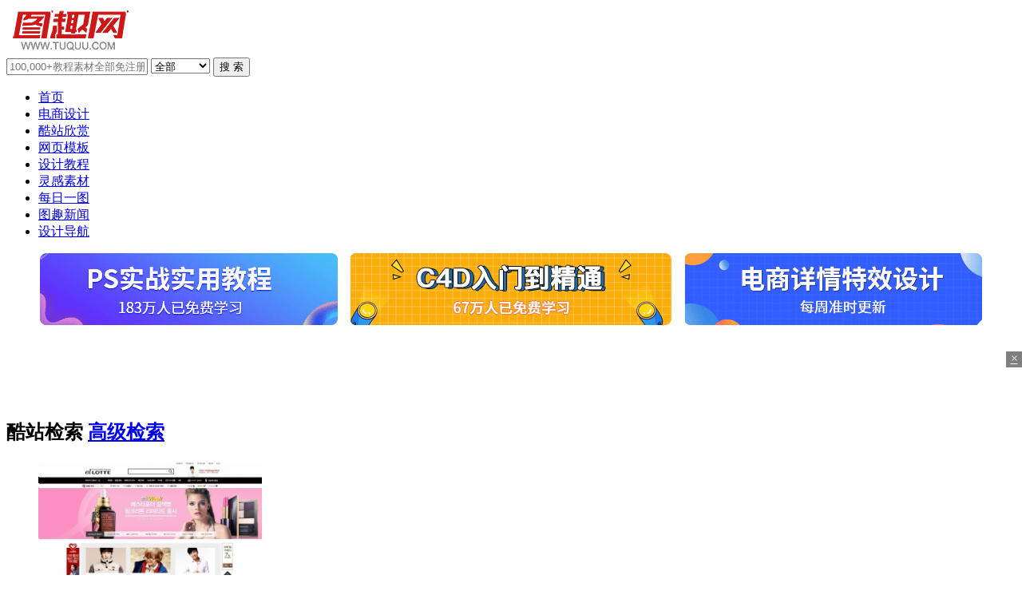

--- FILE ---
content_type: text/html
request_url: http://www.tuquu.com/cool/mall/
body_size: 16922
content:
<!DOCTYPE html>
<html>
<head>
<meta http-equiv="Content-Type" content="text/html; charset=utf-8" />
<meta content="width=device-width,initial-scale=1.0,maximum-scale=1.0,user-scalable=0" name="viewport"/>
<title>电商商城_酷站欣赏-图趣网（Tuquu）</title>
<meta name="Keywords" content="图趣,图趣网,网页设计,优秀网页设计,网页模板,网页设计教程,设计素材,酷站欣赏">
<meta name="Description" content="图趣网(www.tuquu.com)优秀网页设计平台，汇聚最新网页设计教程，为广大设计师提供网页设计素材、网页模板、酷站欣赏。图趣，乐享设计">
<meta content="图趣网" name="author">
<meta content="2012-2015 tuquu.com" name="copyright">
<link href="/favicon.ico" rel="shortcut icon" type="image/x-icon">
<link href="http://cdn.tuquu.com/css/base.css" type="text/css" rel="stylesheet">
<link href="http://cdn.tuquu.com/css/media-queries.css" type="text/css" rel="stylesheet">
<script type="text/javascript" src="http://cdn.tuquu.com/js/jquery.min.js"></script>
<script src="http://cdn.tuquu.com/js/fixed.js" type="text/javascript"></script>
<!--响应式导航-->
<link href="http://cdn.tuquu.com/css/nav.css" type="text/css" rel="stylesheet">
<script type="text/javascript" src="http://cdn.tuquu.com/js/responsive-nav.min.js"></script>
<script async src="//pagead2.googlesyndication.com/pagead/js/adsbygoogle.js"></script>
<script>
     (adsbygoogle = window.adsbygoogle || []).push({
          google_ad_client: "ca-pub-7362157709308801",
          enable_page_level_ads: true
     });
</script>
</head>

<body>

<div class="header">
    <div class="wrap">
    <div class="logo"><a href="http://www.tuquu.com/" target="_blank" title="图趣网-网页设计"><img src="http://www.tuquu.com/images/logo.png" alt="图趣网"></a></div>
	<div class="search"><form id="SearchForm" name="SearchForm" method="Get" action="/plus/search/">
<div class="searchsd">
 <input name="key" type="text" class="textbox" placeholder="100,000+教程素材全部免注册免费下载" /><span>
<select name="m">
<option value="0">全部</option>
<option value="1">设计教程</option>
<option value="2">原创作品</option>
<option value="111">酷站欣赏</option>
<option value="114">灵感素材</option>
<option value="116">网页模板</option>
<option value="119">每日一图</option>
</select>
<input type="Submit" class="inputButton" align="absmiddle" value="搜 索" />
</span>
</div>
</form>

            <div class="search_bottom"></div>
        </div>
    </div>
    <div class="nav nav-collapse clear">
    	<ul>
            <li><a href="http://www.tuquu.com/" target="_blank" title="图趣网">首页</a></li>
            <li><a href="/Work/" target="_blank" title="电商网页作品欣赏">电商设计</a></li>
            <li><a href="/Cool/" target="_blank" title="酷站推荐">酷站欣赏</a></li>
            <li><a href="/Mb/" target="_blank" title="网页psd模板h5模板">网页模板</a></li>
            <li><a href="/Tutorial/" target="_blank" title="网页设计教程">设计教程</a></li>
            <li><a href="/Sucai/" target="_blank" title="网页灵感素材">灵感素材</a></li>
            <li><a href="/pic/" target="_blank" title="每日高清图片素材">每日一图</a></li>
            <li><a href="/News/" title="站长资讯">图趣新闻</a></li>
            <li><a href="/Nav/" target="_blank" title="设计导航">设计导航</a></li>
        </ul>
    </div>
</div>

<div class="ad-box clear" style="margin:15px auto 0;text-align:center;"><a href="http://www.tuquu.com/Tutorial/" target="_blank"><img src="http://www.tuquu.com/ad/ad-
zhisheji.jpg"></a></div>

<div id="main" class="clearfix w">
	<div class="mod_ad mt10">
    		<div class="ad980_90"><script async src="//pagead2.googlesyndication.com/pagead/js/adsbygoogle.js"></script>
<!-- tuquu栏目通栏 -->
<ins class="adsbygoogle"
     style="display:inline-block;width:970px;height:90px"
     data-ad-client="ca-pub-7362157709308801"
     data-ad-slot="3427812708"></ins>
<script>
(adsbygoogle = window.adsbygoogle || []).push({});
</script></div>
		</div>
	<div class="col_menu">
		<h2>酷站检索 <a class="insearch" href="/item/?c-111,v1-0,tid-1177.html">高级检索</a></h2>
	</div>
		<div class="wide-main col-media-main clearfix">
			<div class="kz_list"><ul>
 
<li>
<div class="jc_t_img"><a href="http://www.tuquu.com/cool/mall_611.html" target="_blank"><img width="280" height="180" style="display: inline;" original="http://www.tuquu.com/UploadFiles/2014-11/0/201411062320346555_S.jpg" src="http://www.tuquu.com/UploadFiles/2014-11/0/201411062320346555_S.jpg" class="scrollLoading"></a>
<div class="jc_t_mtxt"><a href="http://www.tuquu.com/cool/mall_611.html" target="_blank" class="citemtitle"><h1>Ellotte</h1></a></div></div>
<div class="jc_t_meta"><span class="hit">315</span><span class="time">2014-11-06</span><span class="lei">电商商城</span></div>
</li>

<li>
<div class="jc_t_img"><script type="text/javascript"><!--
google_ad_client = "ca-pub-7362157709308801";
/* tuquu_新闻详细右下角300 */
google_ad_slot = "5591143907";
google_ad_width = 300;
google_ad_height = 250;
//-->
</script>
<script type="text/javascript"
src="http://pagead2.googlesyndication.com/pagead/show_ads.js">
</script></div>
<div class="jc_t_meta"><span class="hit">赞助商广告</span></div>
</li>
 
<li>
<div class="jc_t_img"><a href="http://www.tuquu.com/cool/mall_577.html" target="_blank"><img width="280" height="180" style="display: inline;" original="http://www.tuquu.com/UploadFiles/2014-10/0/2014102909135120752_S.jpg" src="http://www.tuquu.com/UploadFiles/2014-10/0/2014102909135120752_S.jpg" class="scrollLoading"></a>
<div class="jc_t_mtxt"><a href="http://www.tuquu.com/cool/mall_577.html" target="_blank" class="citemtitle"><h1>韩国购物网站G9</h1></a></div></div>
<div class="jc_t_meta"><span class="hit">625</span><span class="time">2014-10-29</span><span class="lei">电商商城</span></div>
</li>
 
<li>
<div class="jc_t_img"><a href="http://www.tuquu.com/cool/mall_499.html" target="_blank"><img width="280" height="180" style="display: inline;" original="http://www.tuquu.com/UploadFiles/2014-10/2/201410172736886541.jpg" src="http://www.tuquu.com/UploadFiles/2014-10/2/201410172736886541.jpg" class="scrollLoading"></a>
<div class="jc_t_mtxt"><a href="http://www.tuquu.com/cool/mall_499.html" target="_blank" class="citemtitle"><h1>CH&nbsp;Universe&nbsp;官网</h1></a></div></div>
<div class="jc_t_meta"><span class="hit">350</span><span class="time">2014-10-17</span><span class="lei">电商商城</span></div>
</li>

<li>
<div class="jc_t_img"><script type="text/javascript"><!--
google_ad_client = "ca-pub-7362157709308801";
/* tuquu_新闻详细右下角300 */
google_ad_slot = "5591143907";
google_ad_width = 300;
google_ad_height = 250;
//-->
</script>
<script type="text/javascript"
src="http://pagead2.googlesyndication.com/pagead/show_ads.js">
</script></div>
<div class="jc_t_meta"><span class="hit">赞助商广告</span></div>
</li>
 
<li>
<div class="jc_t_img"><a href="http://www.tuquu.com/cool/mall_315.html" target="_blank"><img width="280" height="180" style="display: inline;" original="http://www.tuquu.com/UploadFiles/2014-10/2/201410103207004642.jpg" src="http://www.tuquu.com/UploadFiles/2014-10/2/201410103207004642.jpg" class="scrollLoading"></a>
<div class="jc_t_mtxt"><a href="http://www.tuquu.com/cool/mall_315.html" target="_blank" class="citemtitle"><h1>LOHO眼镜生活网上商城</h1></a></div></div>
<div class="jc_t_meta"><span class="hit">351</span><span class="time">2014-10-10</span><span class="lei">电商商城</span></div>
</li>

</ul>
<div align="right" id="fenye">
	 <a href="javascript:;" class="prev">首 页</a> <a href="javascript:;" class="next">上一页</a>
		  <a href="#" class="curr"><font color=red>1</font></a>
	 <a href="javascript:;" class="next">下一页</a></div>
<script src="page20137826106424.html"></script>
<script language="javascript" type="text/javascript">pageinfo(3,20,'.html','index');</script></div>
        </div>
        <div class="nav-menu">酷站分类</div>
        <div class="pbutton sort clearfix"><ul>
 
<li ><a href="http://www.tuquu.com/cool/house/">房产酷站</a></li>
 
<li ><a href="http://www.tuquu.com/cool/office/">办公文教</a></li>
 
<li ><a href="http://www.tuquu.com/cool/hotel/">餐饮酒店</a></li>
 
<li ><a href="http://www.tuquu.com/cool/electron/">电子电器</a></li>
 
<li ><a href="http://www.tuquu.com/cool/law/">法律事务</a></li>
 
<li ><a href="http://www.tuquu.com/cool/fangzhi/">纺织棉纺</a></li>
 
<li ><a href="http://www.tuquu.com/cool/cloth/">服饰皮具</a></li>
 
<li ><a href="http://www.tuquu.com/cool/fuyou/">妇幼纸品</a></li>
 
<li ><a href="http://www.tuquu.com/cool/chem/">化工化学</a></li>
 
<li ><a href="http://www.tuquu.com/cool/huanbao/">环保生态</a></li>
 
<li ><a href="http://www.tuquu.com/cool/wed/">婚庆庆典</a></li>
 
<li ><a href="http://www.tuquu.com/cool/design/">设计机构</a></li>
 
<li ><a href="http://www.tuquu.com/cool/ads/">广告传媒</a></li>
 
<li ><a href="http://www.tuquu.com/cool/flower/">礼品鲜花</a></li>
 
<li ><a href="http://www.tuquu.com/cool/menhu/">行业门户</a></li>
 
<li  class="currclass"><a href="http://www.tuquu.com/cool/mall/">电商商城</a></li>
 
<li ><a href="http://www.tuquu.com/cool/wine/">酒业饮料</a></li>
 
<li ><a href="http://www.tuquu.com/cool/telsoft/">数码科技</a></li>
 
<li ><a href="http://www.tuquu.com/cool/meifa/">美容美发</a></li>
 
<li ><a href="http://www.tuquu.com/cool/mechan/">机械制造</a></li>
 
<li ><a href="http://www.tuquu.com/cool/finance/">金融证券</a></li>
 
<li ><a href="http://www.tuquu.com/cool/wuliu/">外贸物流</a></li>
 
<li ><a href="http://www.tuquu.com/cool/group/">知名集团</a></li>
 
<li ><a href="http://www.tuquu.com/cool/self/">个站博客</a></li>
 
<li ><a href="http://www.tuquu.com/cool/paimai/">拍卖典当</a></li>
 
<li ><a href="http://www.tuquu.com/cool/car/">汽车汽配</a></li>
 
<li ><a href="http://www.tuquu.com/cool/food/">食品美食</a></li>
 
<li ><a href="http://www.tuquu.com/cool/bio/">生物科学</a></li>
 
<li ><a href="http://www.tuquu.com/cool/sport/">体育运动</a></li>
 
<li ><a href="http://www.tuquu.com/cool/gov/">政府机关</a></li>
 
<li ><a href="http://www.tuquu.com/cool/yule/">文化娱乐</a></li>
 
<li ><a href="http://www.tuquu.com/cool/edu/">学校教育</a></li>
 
<li ><a href="http://www.tuquu.com/cool/hosi/">医疗保健</a></li>
 
<li ><a href="http://www.tuquu.com/cool/movie/">影视音乐</a></li>
 
<li ><a href="http://www.tuquu.com/cool/light/">照明水电</a></li>
 
<li ><a href="http://www.tuquu.com/cool/clock/">钟表眼镜</a></li>
 
<li ><a href="http://www.tuquu.com/cool/jewel/">珠宝首饰</a></li>
 
<li ><a href="http://www.tuquu.com/cool/zixun/">咨询顾问</a></li>
 
<li ><a href="http://www.tuquu.com/cool/topic/">专题网页</a></li>
 
<li ><a href="http://www.tuquu.com/cool/taobao/">天猫淘宝</a></li>
 
<li ><a href="http://www.tuquu.com/cool/Yiyuan/">医院行业</a></li>
 
<li ><a href="http://www.tuquu.com/cool/youer/">婴幼儿童</a></li>
 
<li ><a href="http://www.tuquu.com/cool/software/">软件APP</a></li>
 
<li ><a href="http://www.tuquu.com/cool/jia/">家居装饰</a></li>
 
<li ><a href="http://www.tuquu.com/cool/tour/">旅游景区</a></li>
 
<li ><a href="http://www.tuquu.com/cool/game/">网游电玩</a></li>
 
<li ><a href="http://www.tuquu.com/cool/Society/">公益社团</a></li>
 
<li ><a href="http://www.tuquu.com/cool/art/">艺术古玩</a></li>
 
<li ><a href="http://www.tuquu.com/cool/Makeup/">洗护彩妆</a></li>
 
<li ><a href="http://www.tuquu.com/cool/photo/">摄影绘画</a></li>
 
<li ><a href="http://www.tuquu.com/cool/Skin/">瘦身减肥</a></li>
 
<li ><a href="http://www.tuquu.com/cool/baihuo/">日用百货</a></li>
 
<li ><a href="http://www.tuquu.com/cool/other/">其他分类</a></li>
</ul></div>
        <div class="nav-menu">酷站颜色</div>
        <div class="pbutton sort clearfix"><ul>
<li><a href="/item/?c-111,tid-1177,v1-1.html" title="红色" class="c1">红色</a></li>
<li><a href="/item/?c-111,tid-1177,v1-2.html" title="橙色" class="c2">橙色</a></li>
<li><a href="/item/?c-111,tid-1177,v1-3.html" title="粉色" class="c3">粉色</a></li>
<li><a href="/item/?c-111,tid-1177,v1-4.html" title="绿色" class="c4">绿色</a></li>
<li><a href="/item/?c-111,tid-1177,v1-5.html" title="黄色" class="c5">黄色</a></li>
<li><a href="/item/?c-111,tid-1177,v1-6.html" title="金色" class="c6">金色</a></li>
<li><a href="/item/?c-111,tid-1177,v1-7.html" title="蓝色" class="c7">蓝色</a></li>
<li><a href="/item/?c-111,tid-1177,v1-8.html" title="紫色" class="c8">紫色</a></li>
<li><a href="/item/?c-111,tid-1177,v1-9.html" title="灰色" class="c9">灰色</a></li>
<li><a href="/item/?c-111,tid-1177,v1-10.html" title="棕色" class="c10">棕色</a></li>
<li><a href="/item/?c-111,tid-1177,v1-11.html" title="黑色" class="c11">黑色</a></li>
<li><a href="/item/?c-111,tid-1177,v1-12.html" title="白色" class="c12">白色</a></li>
<li><a href="/item/?c-111,tid-1177,v1-13.html" title="多彩色" class="c13">多彩色</a></li>
<li><a href="/item/?c-111,tid-1177,v1-14.html" title="马卡龙色" class="c14">马卡龙色</a></li>
</ul></div>
    </div>
</div>

<!--右侧悬浮-->
<div>
<div id="tq_wxin" class="tq_wxin"><a href="javascript:void(0)">图趣网微信<div  class="tq_wxinh"></div></a></div>
<div id="tq_wshare" class="tq_wshare"><a  href="javascript:void(0)">图趣网app<div class="tq_wshareh">图趣网app</div></a></div>
<div id="tq_wmaps"><a href="/feedback/" target="_blank" class="tq_wmaps">建议反馈</a></div>
<a id="tq_top" href="javascript:void(0)"  style="display: none;"></a></div>

<div class="clear"></div>
<footer class="footer">
	<div class="w">
    	<div class="ft_menu"><a href="http://www.tuquu.com/info/about.html">关于图趣</a> | <a href="http://www.tuquu.com/info/copyright.html">版权声明</a> | <a href="http://www.tuquu.com/info/business.html">广告业务</a> | <a 
href="http://www.tuquu.com/info/contribute.html">投稿须知</a> | <a href="http://www.tuquu.com/info/pay.html">捐赠图趣</a> | <a href="http://www.tuquu.com/info/contact.html">联系我们
</a> | <a href="http://www.tuquu.com/plus/map.asp">网站地图</a> | <a href="http://weibo.com/dreamstarry" rel="nofollow" target="_blank" class="sina">新浪微博</a> | <a 
href="http://t.qq.com/tuquu_com" rel="nofollow" target="_blank" class="qq">腾讯微博</a></div>
	<div class="copyright">Copyright © 2006-2017 www.tuquu.com All Rights Reserved <a href="http://www.miibeian.gov.cn" target="_blank">鲁ICP备14020421号</a><br>业务合作QQ：799772123 E-mail:admin#tuquu.com（请将#换成@）  QQ技术讨论群：7347916（三）<br>本站部分资源收集整理于互联网，免费供网友参考学习使用，并不用于商业用途，若侵犯了您的版权请来信告知，再次感谢您的分享！<script>
var _hmt = _hmt || [];
(function() {
  var hm = document.createElement("script");
  hm.src = "https://hm.baidu.com/hm.js?ee5fda5c01383cda2898f4213ad29032";
  var s = document.getElementsByTagName("script")[0]; 
  s.parentNode.insertBefore(hm, s);
})();
</script></div>
	<div class="saoma"><img width="142" height="155" src="/images/ewm.jpg"></div>
	</div>
</footer>
<style>
.floatad{position:fixed;right:0;bottom:10px;width:300px;height:270px;}
.floatad .adclose{display:block;width:20px;height:20px;float:right;background:rgba(0,0,0,0.5);color:#fff;text-align:center;}
</style>
<div class="floatad">
<a href="javascript:;" class="adclose">×</a>
<div class="_69zb5hpcp86"></div>
    <script type="text/javascript">
        (window.slotbydup = window.slotbydup || []).push({
            id: "u6822172",
            container: "_69zb5hpcp86",
            async: true
        });
    </script>
    <!-- 多条广告如下脚本只需引入一次 -->
    <script type="text/javascript" src="//cpro.baidustatic.com/cpro/ui/cm.js" async="async" defer="defer" >
    </script>
</div>
<script type="text/javascript" >
$(".adclose").click(function(){
  $(".floatad").hide();
});
</script>

<script src="http://cdn.tuquu.com/js/lazyload.js" language="javascript"></script>
<script language="javascript">
		jQuery(document).ready(
			function($){
			$(".jc_t_img img").lazyload({
			placeholder : "/images/imgloading.jpg",
			effect : "fadeIn"
			});
		}); 
</script>
<script>
  var navigation = responsiveNav(".nav-collapse");
</script>

</body>
</html>

--- FILE ---
content_type: text/html
request_url: http://www.tuquu.com/cool/mall/page20137826106424.html
body_size: 125
content:
var TotalPage=1;
var TotalPut=4;
document.write("<script src='http://www.tuquu.com/ks_inc/kesion.page.js'></script>");


--- FILE ---
content_type: text/html; charset=utf-8
request_url: https://www.google.com/recaptcha/api2/aframe
body_size: 266
content:
<!DOCTYPE HTML><html><head><meta http-equiv="content-type" content="text/html; charset=UTF-8"></head><body><script nonce="wRA-blnyg2rxemGMqlBSNg">/** Anti-fraud and anti-abuse applications only. See google.com/recaptcha */ try{var clients={'sodar':'https://pagead2.googlesyndication.com/pagead/sodar?'};window.addEventListener("message",function(a){try{if(a.source===window.parent){var b=JSON.parse(a.data);var c=clients[b['id']];if(c){var d=document.createElement('img');d.src=c+b['params']+'&rc='+(localStorage.getItem("rc::a")?sessionStorage.getItem("rc::b"):"");window.document.body.appendChild(d);sessionStorage.setItem("rc::e",parseInt(sessionStorage.getItem("rc::e")||0)+1);localStorage.setItem("rc::h",'1765201399751');}}}catch(b){}});window.parent.postMessage("_grecaptcha_ready", "*");}catch(b){}</script></body></html>